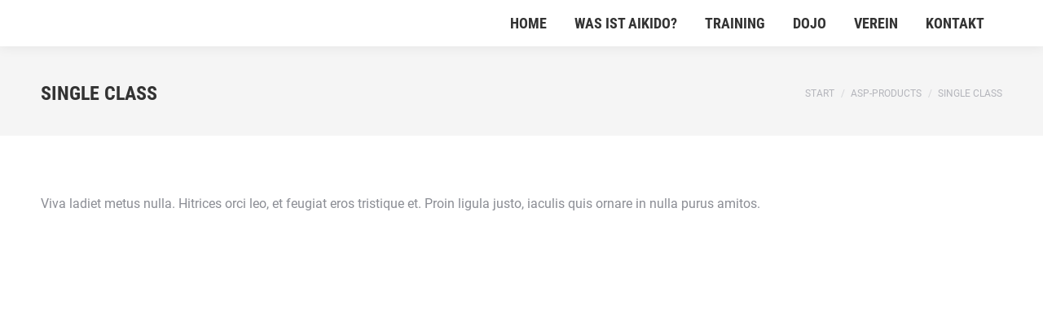

--- FILE ---
content_type: text/css
request_url: https://www.aikikai-freiburg.de/wp-content/uploads/the7-css/post-type-dynamic.css?ver=b6dab49505b8
body_size: 987
content:
.accent-bg-mixin {
  color: #fff;
  background-color: #e1474d;
}
.accent-gradient .accent-bg-mixin {
  background: #e1474d;
  background: -webkit-linear-gradient();
  background: linear-gradient();
}
.solid-bg-mixin {
  background-color: #f5f5f5;
}
.header-color {
  color: #333333;
}
.dt-mega-parent .sidebar-content .widget .header-color {
  color: #ffffff;
}
#main .sidebar-content .header-color {
  color: #333333;
}
.footer .header-color {
  color: #ffffff;
}
.color-base-transparent {
  color: #b4b5bb;
}
.sidebar-content .color-base-transparent {
  color: rgba(133,134,140,0.5);
}
.footer .color-base-transparent {
  color: rgba(133,134,140,0.5);
}
.outline-element-decoration .outline-decoration {
  -webkit-box-shadow: inset 0px 0px 0px 1px rgba(0,0,0,0);
  box-shadow: inset 0px 0px 0px 1px rgba(0,0,0,0);
}
.shadow-element-decoration .shadow-decoration {
  -webkit-box-shadow: 0 6px 18px rgba(0,0,0,0.1);
  box-shadow: 0 6px 18px rgba(0,0,0,0.1);
}
.testimonial-item:not(.testimonial-item-slider),
.testimonial-item .ts-viewport,
.bg-on.team-container,
.dt-team-shortcode.content-bg-on .team-container {
  background-color: #f5f5f5;
}
.outline-element-decoration .testimonial-item:not(.testimonial-item-slider),
.outline-element-decoration .testimonial-item .ts-viewport,
.outline-element-decoration .bg-on.team-container,
.outline-element-decoration .dt-team-shortcode.content-bg-on .team-container {
  -webkit-box-shadow: inset 0px 0px 0px 1px rgba(0,0,0,0);
  box-shadow: inset 0px 0px 0px 1px rgba(0,0,0,0);
}
.shadow-element-decoration .testimonial-item:not(.testimonial-item-slider),
.shadow-element-decoration .testimonial-item .ts-viewport,
.shadow-element-decoration .bg-on.team-container,
.shadow-element-decoration .dt-team-shortcode.content-bg-on .team-container {
  -webkit-box-shadow: 0 6px 18px rgba(0,0,0,0.1);
  box-shadow: 0 6px 18px rgba(0,0,0,0.1);
}
.dt-team-shortcode .team-content {
  font-size: 15px;
  line-height: 27px;
}
.testimonial-item .testimonial-vcard .text-secondary,
.testimonial-item .testimonial-vcard .text-primary,
.testimonial-item .testimonial-vcard .text-primary * {
  color: #333333;
}
.sidebar-content .testimonial-item .testimonial-vcard .text-secondary,
.sidebar-content .testimonial-item .testimonial-vcard .text-primary,
.sidebar-content .testimonial-item .testimonial-vcard .text-primary * {
  color: #333333;
}
.footer .testimonial-item .testimonial-vcard .text-secondary,
.footer .testimonial-item .testimonial-vcard .text-primary,
.footer .testimonial-item .testimonial-vcard .text-primary * {
  color: #ffffff;
}
.testimonial-item .testimonial-vcard a.text-primary:hover,
.testimonial-item .testimonial-vcard a.text-primary:hover * {
  text-decoration: underline;
}
.team-author p {
  color: #333333;
  font:   700  /  "Roboto Condensed", Helvetica, Arial, Verdana, sans-serif;
  text-transform: none;
}
.dt-team-shortcode .team-author p {
  font:     / 28px "Roboto", Helvetica, Arial, Verdana, sans-serif;
  text-transform: none;
  color: #e1474d;
}
.accent-gradient .dt-team-shortcode .team-author p {
  background: -webkit-linear-gradient();
  color: transparent;
  -webkit-background-clip: text;
  background-clip: text;
}
@media all and (-ms-high-contrast: none) {
  .accent-gradient .dt-team-shortcode .team-author p {
    color: #e1474d;
  }
}
.dt-mega-parent .sidebar-content .widget .team-author p {
  font:    15px / 27px "Roboto", Helvetica, Arial, Verdana, sans-serif;
  text-transform: none;
  color: rgba(255,255,255,0.5);
}
.sidebar-content .team-author p {
  font:    15px / 27px "Roboto", Helvetica, Arial, Verdana, sans-serif;
  text-transform: none;
  color: rgba(133,134,140,0.5);
}
.footer .team-author p {
  font:    15px / 27px "Roboto", Helvetica, Arial, Verdana, sans-serif;
  text-transform: none;
  color: rgba(133,134,140,0.5);
}
.testimonial-vcard .text-secondary {
  color: #333333;
  line-height: 25px;
  font-weight: bold;
}
.dt-mega-parent .sidebar-content .widget .testimonial-vcard .text-secondary {
  color: #ffffff;
}
#main .sidebar-content .testimonial-vcard .text-secondary {
  color: #333333;
}
.footer .testimonial-vcard .text-secondary {
  color: #ffffff;
}
#main .sidebar-content .widget .testimonial-vcard .text-secondary {
  color: rgba(133,134,140,0.5);
}
.dt-testimonials-shortcode .testimonial-vcard .text-secondary {
  font-size: 15px;
  line-height: 27px;
  font-weight: normal;
  color: #e1474d;
}
.accent-gradient .dt-testimonials-shortcode .testimonial-vcard .text-secondary {
  background: -webkit-linear-gradient();
  color: transparent;
  -webkit-background-clip: text;
  background-clip: text;
}
@media all and (-ms-high-contrast: none) {
  .accent-gradient .dt-testimonials-shortcode .testimonial-vcard .text-secondary {
    color: #e1474d;
  }
}
.dt-testimonials-shortcode .more-link {
  color: #e1474d;
}
.testimonial-vcard .text-primary {
  color: #333333;
  font-size: 15px;
  line-height: 27px;
  font-weight: bold;
}
.dt-mega-parent .sidebar-content .widget .testimonial-vcard .text-primary {
  color: #ffffff;
}
#main .sidebar-content .testimonial-vcard .text-primary {
  color: #333333;
}
.footer .testimonial-vcard .text-primary {
  color: #ffffff;
}
.testimonial-vcard .text-primary * {
  color: #333333;
}
.dt-mega-parent .sidebar-content .widget .testimonial-vcard .text-primary * {
  color: #ffffff;
}
#main .sidebar-content .testimonial-vcard .text-primary * {
  color: #333333;
}
.footer .testimonial-vcard .text-primary * {
  color: #ffffff;
}
.dt-testimonials-shortcode .testimonial-vcard .text-primary {
  font: normal  normal  /  "Roboto Condensed", Helvetica, Arial, Verdana, sans-serif;
}
.team-author-name,
.team-author-name a {
  color: #333333;
  font: normal  normal  /  "Roboto Condensed", Helvetica, Arial, Verdana, sans-serif;
}
.content .team-author-name a:hover {
  color: #e1474d;
}
.accent-gradient .content .team-author-name a:hover {
  background: -webkit-linear-gradient();
  color: transparent;
  -webkit-background-clip: text;
  background-clip: text;
}
@media all and (-ms-high-contrast: none) {
  .accent-gradient .content .team-author-name a:hover {
    color: #e1474d;
  }
}
.widget .team-author-name,
.widget .team-author-name a {
  font:   700  /  "Roboto Condensed", Helvetica, Arial, Verdana, sans-serif;
  text-transform: none;
  color: #333333;
}
.dt-mega-parent .sidebar-content .widget .widget .team-author-name,
.dt-mega-parent .sidebar-content .widget .widget .team-author-name a {
  color: #ffffff;
}
#main .sidebar-content .widget .team-author-name,
#main .sidebar-content .widget .team-author-name a {
  color: #333333;
}
.footer .widget .team-author-name,
.footer .widget .team-author-name a {
  color: #ffffff;
}
.team-author-name,
.team-author-name a {
  color: #333333;
}
.dt-mega-parent .sidebar-content .widget .team-author-name,
.dt-mega-parent .sidebar-content .widget .team-author-name a {
  color: #ffffff;
}
#main .sidebar-content .team-author-name,
#main .sidebar-content .team-author-name a {
  color: #333333;
}
.footer .team-author-name,
.footer .team-author-name a {
  color: #ffffff;
}
.rsTitle {
  font:   700  /  "Roboto Condensed", Helvetica, Arial, Verdana, sans-serif;
  text-transform: none;
}
.rsDesc {
  font:   700  /  "Roboto Condensed", Helvetica, Arial, Verdana, sans-serif;
  text-transform: none;
}
@media screen and (max-width: 1200px) {
  .rsTitle {
    font:   700  /  "Roboto Condensed", Helvetica, Arial, Verdana, sans-serif;
  }
  .rsDesc {
    font:   700  /  "Roboto Condensed", Helvetica, Arial, Verdana, sans-serif;
  }
}
@media screen and (max-width: 1024px) {
  .rsTitle {
    font:   700  /  "Roboto Condensed", Helvetica, Arial, Verdana, sans-serif;
  }
  .rsDesc {
    font:   700  /  "Roboto Condensed", Helvetica, Arial, Verdana, sans-serif;
  }
}
@media screen and (max-width: 800px) {
  .rsTitle {
    font:   700  /  "Roboto Condensed", Helvetica, Arial, Verdana, sans-serif;
  }
  .rsDesc {
    font:    15px / 27px "Roboto", Helvetica, Arial, Verdana, sans-serif;
  }
}
@media screen and (max-width: 320px) {
  .rsTitle {
    font:    15px / 27px "Roboto", Helvetica, Arial, Verdana, sans-serif;
  }
  .rsDesc {
    display: none !important;
    font:    15px / 27px "Roboto", Helvetica, Arial, Verdana, sans-serif;
  }
}
#main-slideshow .progress-spinner-left,
#main-slideshow .progress-spinner-right {
  border-color: #e1474d !important;
}
.slider-content .owl-dot:not(.active):not(:hover),
.slider-content .owl-dot:not(.active):hover {
  -webkit-box-shadow: inset 0 0 0 2px rgba(139,141,148,0.35);
  box-shadow: inset 0 0 0 2px rgba(139,141,148,0.35);
}
.slider-content .owl-dot.active {
  -webkit-box-shadow: inset 0 0 0 20px rgba(139,141,148,0.35);
  box-shadow: inset 0 0 0 20px rgba(139,141,148,0.35);
}
.dt-mega-parent .sidebar-content .widget .slider-content .owl-dot:not(.active):not(:hover),
.dt-mega-parent .sidebar-content .widget .slider-content .owl-dot:not(.active):hover {
  -webkit-box-shadow: inset 0 0 0 2px rgba(255,255,255,0.35);
  box-shadow: inset 0 0 0 2px rgba(255,255,255,0.35);
}
.dt-mega-parent .sidebar-content .widget .slider-content .owl-dot.active {
  -webkit-box-shadow: inset 0 0 0 20px rgba(255,255,255,0.35);
  box-shadow: inset 0 0 0 20px rgba(255,255,255,0.35);
}
.sidebar .slider-content .owl-dot:not(.active):not(:hover),
.sidebar .slider-content .owl-dot:not(.active):hover,
.sidebar-content .slider-content .owl-dot:not(.active):not(:hover),
.sidebar-content .slider-content .owl-dot:not(.active):hover {
  -webkit-box-shadow: inset 0 0 0 2px rgba(133,134,140,0.35);
  box-shadow: inset 0 0 0 2px rgba(133,134,140,0.35);
}
.sidebar .slider-content .owl-dot.active,
.sidebar-content .slider-content .owl-dot.active {
  -webkit-box-shadow: inset 0 0 0 20px rgba(133,134,140,0.35);
  box-shadow: inset 0 0 0 20px rgba(133,134,140,0.35);
}
.footer .slider-content .owl-dot:not(.active):not(:hover),
.footer .slider-content .owl-dot:not(.active):hover {
  -webkit-box-shadow: inset 0 0 0 2px rgba(133,134,140,0.35);
  box-shadow: inset 0 0 0 2px rgba(133,134,140,0.35);
}
.footer .slider-content .owl-dot.active {
  -webkit-box-shadow: inset 0 0 0 20px rgba(133,134,140,0.35);
  box-shadow: inset 0 0 0 20px rgba(133,134,140,0.35);
}
